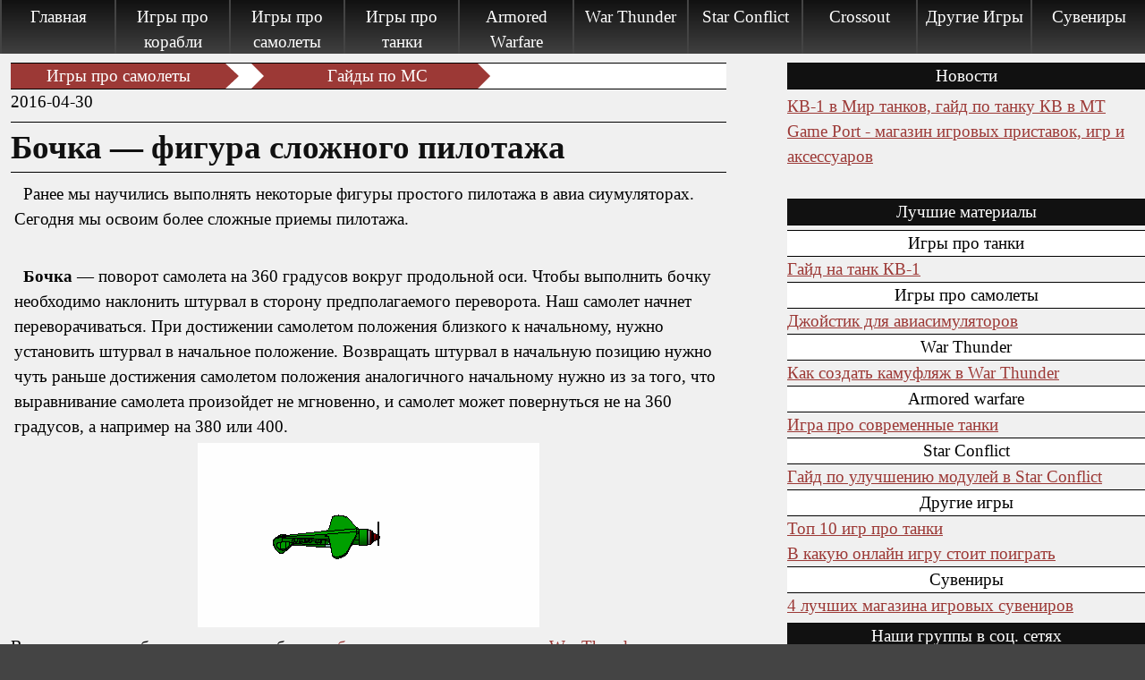

--- FILE ---
content_type: text/html; charset=UTF-8
request_url: https://kb-aero.ru/topic.php?ID=105
body_size: 3513
content:
<!DOCTYPE html>
<html>
	<head>
		<meta charset="utf-8">
		<link rel="shortcut icon" href="/favicon.ico" type="image/x-icon">
		<title>Бочка — фигура сложного пилотажа </title><meta name="keywords" content="Бочка, пилотаж, фигуры пилотажа, защитные маневры, размазанная бочка"><META NAME="description" CONTENT="Описание некоторых фигур пилотажа																																																										">	

		<link rel="stylesheet" type="text/css" href="Styles/style.css"/>
		<link rel="stylesheet" media="(max-width: 720px)" href="Styles/stylem.css"/>
		<meta name=viewport content="width=device-width, initial-scale=1">
	</head>
<body>
	<div class="mainmenu">
	<ul id="m_menu">
<li><a href="index.php">Главная</a></li>
<li><a href="index.php?beg=80&end=89">Игры про корабли</a></li>
<li><a href="index.php?beg=20&end=29">Игры про самолеты</a></li>
<li><a href="index.php?beg=30&end=39">Игры про танки</a></li>
<li><a href="index.php?beg=70&end=79">Armored Warfare</a></li>
<li><a href="index.php?beg=40&end=49">War Thunder</a></li>
<li><a href="index.php?beg=60&end=69">Star Conflict</a></li>
<li><a href="index.php?beg=90&end=99">Crossout</a></li>
<li><a href="index.php?beg=50&end=59">Другие Игры</a></li>
<li><a href="index.php?beg=10&end=19">Сувениры</a></li>
</ul>
</div>	<div class="content">
		<div class="main">
				<div class="adr">
	<div class="part_block">
		<a href="index.php?beg=20&end=29">Игры про самолеты</a>
	</div>
	<div class="strela1"></div>
	<div class="strela12"></div>
	<div class="razdel_block">
		<a href="index.php?beg=27&end=27">Гайды по МC</a>  
	</div>
	<div class="strela2"></div>
	</br></div>
2016-04-30<h1>Бочка — фигура сложного пилотажа</h1><div class="center">
</div>
<p>Ранее мы научились выполнять  некоторые фигуры простого пилотажа в авиа сиумуляторах. Сегодня мы освоим более сложные приемы пилотажа.</p></br>
<p><strong>Бочка</strong> — поворот самолета на 360 градусов вокруг продольной оси. Чтобы выполнить бочку необходимо наклонить штурвал в сторону предполагаемого переворота. Наш самолет начнет переворачиваться. При достижении самолетом положения близкого к начальному, нужно установить штурвал в начальное положение. Возвращать штурвал в начальную позицию нужно чуть раньше достижения самолетом положения аналогичного начальному нужно из за того, что выравнивание самолета произойдет не мгновенно, и самолет может повернуться не на 360 градусов, а например на 380 или 400. </p>
<center><img src="images/upl/07_13_13_12_03_33_figure01.gif" alt="figure01.gif" title="бочка"></center>
Вы можете попробовать выполнить бочку 
<noindex><a  href="https://ad.admitad.com/g/185f5612ad15ddb1fa8c084379854e/" target="_blank">в бесплатном авиа-симуляторе War Thunder</a></noindex>.
<h2>Для чего можно использовать прием - бочка?</h2>
<p>Бочка позволяет затруднить прицеливание врага и уменьшить урон по нашему самолету, как правило — незначительно. Также при выполнении бочки ваш бортстрелок сможет попасть по целям, которые находились вне сектора огня при прямом полете.</p>
<center><img src="images/upl/07_13_13_12_04_11_figure02.gif" alt="figure02.gif" title="бочка"></center></br></br>


<h2>Размазанная бочка. Кадушка</h2>
<p>Более эффективный защитный маневр — <i>размазанная бочка или кадушка</i>.</p>

<p><i>Размазанная бочка</i> это также переворот самолета  на 360 градусов вокруг продольной оси, но ось (фюзеляж самолета) при этом также перемещается в пространстве по окружности.
Чтобы выполнить размазанную бочку необходимо чуть задрать нос самолета, потянув штурвал на себя примерно на треть хода, и наклонить его в бок, также как и при выполнении обычной бочки. Наш самолет начнет выполнять сложное перемещение, переворачиваться вокруг продольной оси, при это вращаясь по окружности. Прицельно стрелять по вам у врага вряд ли получиться. </p></br></br>

<center><img src="images/upl/07_13_13_12_05_19_figure03.gif" alt="figure03.gif" title="размазанная бочка"></center>
<p>Нужно учитывать, что при таком полете ваш самолет летит не по прямой траектории, поэтому если вы хотите оторваться от  медленного врага на скорости выполнять размазанную бочку не следует. А вот если вы летите на медленном самолете и вас преследует враг, то можно снизить тягу двигателя и выполнять размазанную бочку, атакующий скорее всего не сможет так резко снизить скорость и просто обгонит вас, главное не переусердствовать и не войти в сваливание.</p><hr><center>
						</center><hr>
<center><img src="images/upl/07_13_13_12_05_55_figure04.gif" alt="figure04.gif" title="размазанная бочка"></center></br></br>


<h3>Что такое сваливание?</h3>
<p><i>Сваливание</i> происходит при снижении скорости ниже минимально допустимой для полета данного самолета. В Мир самолетов это грозит нам тем, что самолет начнет падать вниз, набирая скорость, набрав нужную скорость самолет вновь станет управляемый. В реальной жизни последствия сваливания куда более плачевны.</p>
<p>Бочка и размазанная бочка отличные оборонительные маневры, поэтому советую всем освоить их и применять в бою. 
При этом можно совмещать некоторые защитные приемы, например выполнять размазанную бочку со смещением по горизонтали.</p></br>
<p><i>Совет о том, как выполнить бочку, играя на мышке, смотрите в  статье  <a href=http://kb-aero.ru/topic.php?ID=150>бочка на мышке в Мир самолетов</a></i>.</p>
						<div class="plinks"><ul><div class="textline">Читайте также:</div><li><a href="topic.php?ID=202">Для чего нужны закрылки в Мир самолетов</a></li><li><a href="topic.php?ID=289">Секреты и советы по Мир самолетов</a></li><li><a href="topic.php?ID=113">Фигуры сложного пилотажа</a></li>					
<li><a href="/map.php"><strong> Все новости </strong></a></li>
</ul></div><div class="netboard"><div class="center">
</div></div>				<div class="coment">
				</center>
				</div>	
		</div>
		<div class="rightcol">
			<div class="bl_line">
Новости
</div>
						<a href="topic.php?ID=378">КВ-1 в Мир танков, гайд по танку КВ в МТ</a></br><a href="topic.php?ID=804">Game Port - магазин игровых приставок, игр и аксессуаров</a></br>
</br>
<center>

</center>

<div class="bl_line">
Лучшие материалы
</div>
<div class="green_line">
Игры про танки
</div>
<a href="topic.php?ID=378">Гайд на танк КВ-1</a></br>



<div class="green_line">
Игры про самолеты
</div>
<a href="topic.php?ID=321">Джойстик для авиасимуляторов</a></br>
<div class="green_line">
War Thunder
</div>
<a href="topic.php?ID=377">Как создать камуфляж в War Thunder</a></br>
<div class="green_line">
Armored warfare
</div>
<a href="topic.php?ID=692">Игра про современные танки</a></br>
<div class="green_line">
Star Conflict
</div>
<a href="topic.php?ID=253">Гайд по улучшению модулей в Star Conflict</a></br>	

<div class="green_line">
Другие игры
</div>
<a href="topic.php?ID=695">Топ 10 игр про танки</a></br>		
<a href="topic.php?ID=280">В какую онлайн игру стоит поиграть</a></br>	
<div class="green_line">
Сувениры
</div>
<a href="topic.php?ID=417">4 лучших магазина игровых сувениров</a></br>
<div class="bl_line">Наши группы в соц. сетях</div>
<a href="https://vk.com/public60035956" target="blank"><img src="images/vk.gif" alt="VK" title="КБ-Аэро в контакте"></a>
<a href="rss/rss.php"target="blank"><img src="images/rss.gif" alt="rss"  title="Лента новостей КБ-Аэро"></a>
</br></br>






		</div>
		<div class="footer">
			<div class="liv">
		<p>&copy; Kb-aero.ru Полное или частичное копирование, публикация материалов сайта на других ресурсах запрещена.</p></div>	
		</div>
	</div>
</body>
</html>

--- FILE ---
content_type: text/css
request_url: https://kb-aero.ru/Styles/style.css
body_size: 19418
content:
html, body {
	width: 100%;
	height: 100%;
	margin: 0 auto;
	padding: 0;
	}
a {
color: #9c3936;
}
body{		
	background-color: #444;
	font-size: 14pt;
	font-family: "Times New Roman", serif;
	line-height: 1.5;
}
#branding_link
{
	background: url(../images/bg2.jpg) center top no-repeat;
	border: red;
	display: block;
	height: 800px;
	position: absolute;
	width: 100%;
margin: 0;
	padding: 0;
	z-index: 0;
}
.razdel {
float: left;
padding: 5px 20px 5px 0px;
}
#vk_comments {
width: 100% !important;
}
.razdel ul{
	list-style: none;
padding-left: 0px;
} 
.razdel ul li {
padding-left: 0px;
} 

.razdel ul li  a, .razdel ul li a:visited {
display: block;
padding: 5px 5px 0 5px;
margin: 2px;
color: white;
background-color: #761f1d;
width: 300px;
height: 30px;
text-decoration: none;
border-color: transparent transparent transparent #9c3936;
	border-style: solid;
	border-width: 4px 4px 4px 5px;

}

.razdel ul li a:hover {
color: white;
background-color: #9c3936;
text-decoration: none;
}


.tegs {
	float:left;
	width: 278px;
	height:70px;
	margin: 0;
	padding: 0;
	background-color: #80ff80;
	
}



.mainmenu {
	width: 1280px;
	height:60px;
	margin: 0 auto;
	padding: 0px;
	background-color: eeeeff;
z-index: 10;
}

#m_menu{
	padding: 0;
	margin: auto;
	list-style: none;
max-width:100%

} 
#m_menu li {
float: left;
} 

#m_menu li  a, #m_menu li  a:visited {
display: block;
padding: 5px 5px 0 5px;
margin-left: 2px;
color: white;
background: linear-gradient(to top, #444,#111);
width: 116px;
height: 60px;
text-align: center;
text-decoration: none;

}

#m_menu a:hover {
color: white;
background: linear-gradient(to top, #9c3936,#761f1d);
text-decoration: none;
}

.content{
	width: 1280px;
	margin: 0 auto;
	padding: 0;
	background-color: #f0f0f0;
	position: relative;

}


.rightcol {
	width: 400px;
	height:auto;
	margin: 0px 0px 10px 0px;
	padding: 0;
	background-color: #f0f0f0;
	float:right;
}
.link_block {
margin:3px;
width: 96%;
}

.link_block a{
color:#003380;
display: block;
text-decoration: none;
font-weight: bold;
text-align:left;
padding: 1px 1px 1px 1px;
margin: 1px;

}
.link_block a:hover {
color:black;
text-decoration: none;
font-weight: bold;
text-align:left;
}


.main  {
	width: 800px;
	height:auto;
	margin: 0px 2px 0px 2px;
	padding: 5px 5px 5px 10px;
	background-color: #f0f0f0;
	float:left;

}
.footer {
	width: 1280px;
	height:auto;
	margin:  0px auto;
	padding: 0;
	overflow: hidden;
	background-color: #f0f0f0;
	border-top: 1px solid black;

}
.adr{
	width: 100%;
	height:auto;
	background-color: white;
	border-top: 1px solid black;
	border-bottom: 1px solid black;
}
.adr a{
color:#003380;
text-decoration: none;
}
.part_block {
	float:left;
	width: 30%;
}

.part_block  a{
	display: block;
	height:28px;
	background-color: #9c3936;
	color:white;
	text-decoration: none;
	text-align: center;
}
.part_block  a:hover{
	display: block;
	color:white;
	text-decoration: none;
	text-align: center;
}
.razdel_block {
	float:left;
	width: 28%;
}
.razdel_block a{
	display: block;
	height:28px;
	background-color: #9c3936;
	color:white;
	text-decoration: none;
	text-align: center;
}
.razdel_block a:hover{
	display: block;
	color:white;
}

.strela1 {
	border-color: transparent transparent transparent #9c3936;
	border-style: solid;
	border-width: 14px 14px 14px 15px;
	height: 0px;
	width: 0px;
	margin: 0;
	padding: 0;
	float:left;
}
.strela12 {
	border-color: #9c3936 #9c3936 #9c3936 transparent;
	border-style: solid;
	border-width: 14px 15px 14px 14px;
	height: 0px;
	width: 0px;
	margin: 0;
	padding: 0;
	float:left;
}
.strela2{
	border-color: transparent transparent transparent #9c3936;
	border-style: solid;
	border-width: 14px 14px 14px 14px;
	height: 0px;
	width: 0px;
	float:left;
}


h1{
width:100%;
margin: 8px 0px 8px 0px;
border-top: 1px solid black;
border-bottom: 1px solid black;
padding: 0px;
color: #111;
}
.quote {
width:100%;
min-height: 60px;
height: auto;
padding: 8px 0px 8px 0px;
margin: 8px 0px 8px 0px;
border-top: 1px solid black;
border-bottom: 1px solid black;
background-color: #a7ffa7;
}
.data {
width:25%;	
height: 60px;
float:left;	
background-color: #a7ffa7;
text-align: left;
color:gray;
}
.box{
width:40%;	
height: auto;	
background-color: #a7ffa7;	
border: 1px solid black;
float:right;
margin: 8px;
padding: 4px;
}
.box em{
color: gray;
}
.main p{
margin: 2px;
padding: 2px;
text-indent: 10px;
}

.green_line {
width:100%;
height: 28px;
border-top: 1px solid black;
border-bottom: 1px solid black;
display: block;
color:black;
text-align: center;
text-decoration: none;
background-color: white;
margin: 0;
padding: 0;
}

.bl_line {
width:100%;
height: 28px;
border-top: 1px solid black;
border-bottom: 1px solid black;
display: block;
color:white;
text-align: center;
text-decoration: none;
background-color: #111;
margin: 5px 0px 5px 0px;
padding: 0;
}

.pig {
border-top: 1px solid black;
border-bottom: 1px solid black;	
text-align: center;
text-decoration: none;
background-color: #80ff80;
margin: 0;
padding: 0;
width:100%;
min-height: 110px;
text-align: left;
}
.pig img{
float:left;
height: 100px;
margin: 0;
padding: 0;
}

.pig p{
margin: 10px;
padding: 10px;
font-style: italic
}
.blue_line{
margin: 10px 0px 0px 0px;
padding: 0px;
width:100%;
height: 28px;
background-color: #003380;
background: linear-gradient(to left, #90a6c8, #003380);

}
.blue_line em{
color:white;
float:left;
}
.blue_line strong{
color:black;
float:right;
}
.blue_line strong a{
color:black;
text-align:right;
text-decoration: none;
}
.blue_line strong a:hover{
color:#80ff80;
text-align:right;
text-decoration: none;
}
.news_box{
margin: 0px  0px  40px 0px;
padding: 0px;
width:100%;
min-height:150px;
background-color: f0f0f0;
border-bottom: 1px solid #444;

}
.news_box a img{
padding: 10px;
max-height:100px;
height: auto;
float:left;
}
.news_box h3 a{
text-decoration: none; 
color:#9c3936;
padding:3px;
margin:2px;
}
.news_box h3 a:hover{
text-decoration: none; 
color:black;
}
.ramka {
margin: 8px;
padding: 4px;	
border: 1px solid #003380;
height: auto;
display:inline-block
}
.ramka hr {
	border:0;
	border-bottom: 1px dotted #003380;
	margin: auto;
	width: 90%;
}

.textline
{
     text-decoration: underline;
 }
.wblock
{
background-color: #FFF;
color: #000;
border: 1px solid #999999; 
border-radius: 10px 10px;
-moz-border-radius: 10px 10px;
-webkit-border-radius: 10px 10px;
box-shadow: 2px 2px 3px #999;
-webkit-box-shadow: 2px 2px 3px #999;
-moz-box-shadow: 2px 2px 3px #999;
margin: 8px;
padding: 5px;
}
.gblock
{
background-color: #f0f0f0;
color: #000;
border: 1px solid #9C3936; 
border-radius: 10px 10px;
-moz-border-radius: 10px 10px;
-webkit-border-radius: 10px 10px;
box-shadow: 2px 2px 3px #999;
-webkit-box-shadow: 2px 2px 3px #999;
-moz-box-shadow: 2px 2px 3px #999;
margin: 8px;
padding: 5px;
}
.vline {
border: dotted #000 1px;
border-left:solid #9C3936 5px;
margin:10px 40px;
padding:15px;
color:#000;
font-style:italic;
background:#f0f0f0;
}
.coment {
margin:5px auto;
width: auto;
}
.bl_text {
	color:  #003380;
	
}
.bl_text a{
	color:  #003380;
	text-decoration: none;
}
.bl_text a:hover{
	color:  black;
	text-decoration: none;
}
.page  {
	width: 40px;
	height: 26px;
	margin: 2px;
	padding: 4px 0 0 0;
	display: inline-block;
	font: 14pt sans-serif;
	text-align: center;
	text-decoration: none;
	background-color: #80ff80;
	border: 1px solid #003380;
	color:#003380;
}

.page:hover{
	color:black;
	text-decoration: none;
	border: 1px solid #80ff80;
}
.tpage  {
	width: 40px;
	height: 26px;
	margin: 2px;
	padding: 4px 0 0 0;
	display: inline-block;
	font: 14pt sans-serif;
	text-align: center;
	text-decoration: none;
	background-color: white;
	border: 1px solid #003380;
	color:black;
}

.buy a {
	width: 150px;
	height: 32px;
	margin: auto;
	padding: 10px;
	display: block;
	font: 18pt sans-serif;
	text-align: center;
	text-decoration: none;
	color:white;
	font-weight: bold;
	background-color: #5d5d5d;
	background: linear-gradient(to top, #111111, #5d5d5d);
	border: 1px solid #111111;
}

.buy a:hover {
	background-color: #111111;
	background: #111111;
	text-decoration: none;
}

.cost {
	width: 150px;
	height: 32px;
	margin: 5px auto;
	padding: 10px;
	display: block;
	font: 18pt sans-serif;
	text-align: center;
	text-decoration: none;
	color:black;
	background-color: #f0f0f0;
	border: 1px solid #111111;
}
.redMenu {
border-top: 1px solid #003380;
}
.liv
{
	margin: 10px 30px;
}
.gblock table
{
align: center;
bgcolor:#fff;

}
.gblock table tr td
{
text-align: center;
bgcolor:#fff;
}
.gblock table tr td:first-child
{
border-right:2px dotted #000;
}
.gblock table tr
{
align: center;
bgcolor:#fff;

}

.hat {
width: 100%; 
background-color: white;
}
.ship{
width: 30%; 
height: 150px; 
float: left;
}	
.name {
width: 30%; 
float: left; 
background-color: white; 
color: black; 
font-weight: bold; 
font-size: 30px;
margin-top: 10px;
}
.p_wins{
width: 100%; 
color: #095344; 
color: linear-gradient(to top, #02332f, #095344);
background-color: white; 
font-weight: bold; 
font-size: 45px;
margin-top: 50px;
}
.main_stat {
width: 20%; 
float: left; 
background-color: white;	
}
.main_stat  ul {
margin-left: 3px;
padding-left: 3px;
}
.main_stat  ul li{
list-style-type: none;
}
.rang {
width: 20%; 
color: black; 
font-weight: bold; 
font-size: 20px; 
margin-left: 80%;	
padding-top: 15px;
}
.max_frag {
clear: left;	
}
.wows_logo {
position: absolute; 
left: 670px; 
top: 230px; 
z-index: 10;	
}
.wows_logo2 {
position: absolute; 
left: 670px; 
top: 358px; 
z-index: 10;	
}
.wowp_logo2 {
position: absolute; 
left: 670px; 
top: 445px; 
z-index: 10;	
}
.sc_logo2 {
position: absolute; 
left: 670px; 
top: 550px; 
z-index: 10;	
}
.wot_logo2 {
position: absolute; 
left: 670px; 
top: 257px; 
z-index: 10;	
}
.wows_line{
width: 100%; 
height: 53px; 
background: #002524; /* Для старых браузров */
background: linear-gradient(to top, #002524, #095344);
margin-bottom:45px;
}
.search{
color: white; 
float: left; 
font-size: 18px;
position: relative;
top: 15px;
left: 8px;
}
#st_form {
margin-left: 45%;
background: #white;
position: relative;
top: 15px;
left: 8px;
}
.wows_line h1{
text-align: left;
color: white;
position: relative;
top: 5px;
left: 8px;
border: none;
}

.wot_line h1{
text-align: left;
color: white;

position: relative;
top: 5px;
left: 8px;
border: none;
}

.wowp_line h1{
text-align: left;
color: white;
position: relative;
top: 5px;
left: 8px;
border: none;
}
.states h2 {
color: #095344; 
color: linear-gradient(to top, #02332f, #095344);
}
.states table {
border-collapse: collapse;
width:100%;
}
.states table tr td{
    padding: 3px; /* Поля вокруг содержимого таблицы */
    border-bottom: 1px solid black; /* Параметры рамки */
	text-align:right;
}
.states table tr td:first-child{
	text-align:left;
}
.states table tr:nth-child(2n+1) {
    background: white;
   }
#battery {
border-collapse: collapse;
width:100%;
}
#battery  tr td{
    padding: 3px; /* Поля вокруг содержимого таблицы */
    border: 1px solid black; /* Параметры рамки */
	text-align:center;
}
#battery  tr th{
    padding: 3px; /* Поля вокруг содержимого таблицы */
    border: 1px solid black; /* Параметры рамки */
	text-align:center;
	background: #002524; /* Для старых */
	background: linear-gradient(to top, #002524, #095344);
	color: white;
}
#battery  tr td:first-child{
	text-align:left;
}
#battery  tr:nth-child(2n+1) {
    background: white;
   }


#boi {
border-collapse: collapse;
width:100%;
}
#boi tr td{
    padding: 3px; /* Поля вокруг содержимого таблицы */
    border: 1px solid black; /* Параметры рамки */
	text-align:center;
}
#boi tr th{
    padding: 3px; /* Поля вокруг содержимого таблицы */
    border: 1px solid black; /* Параметры рамки */
	text-align:center;
	background: #191814; /* Для старых */
	background: linear-gradient(to top, #191814, #5e5349);
	color: white;
}
#boi tr td:first-child{
	text-align:left;
}
#boi tr:nth-child(2n) {
    background: #f0f0f0;
   }
#boi tr:nth-child(2n) td{
    background: #f0f0f0;
   }



#plane {
border-collapse: collapse;
width:100%;
}
#plane tr td{
    padding: 3px; /* Поля вокруг содержимого таблицы */
    border: 1px solid black; /* Параметры рамки */
	text-align:center;
}
#plane tr th{
    padding: 3px; /* Поля вокруг содержимого таблицы */
    border: 1px solid black; /* Параметры рамки */
	text-align:center;
	background: #1b4475; /* Для старых */
	background: linear-gradient(to top, #1b4475, #41addc);
	color: white;
}
#plane tr td:first-child{
	text-align:left;
}
#plane tr:nth-child(2n) {
    background: #f0f0f0;
   }
#plane tr:nth-child(2n) td{
    background: #f0f0f0;
   }

.search{
color: white; 
float: left; 
font-size: 18px;
position: relative;
top: 15px;
left: 8px;
}
.wot_line{
width: 100%; 
height: auto; 
background: #191814; /* Для старых */
background: linear-gradient(to top, #191814, #5e5349);
margin-bottom:45px;
}
.wowp_line{
width: 100%; 
height: 53px; 
background: #1b4475; /* Для старых */
background: linear-gradient(to top, #1b4475, #41addc);
margin-bottom:45px;
}
.wt_line{
width: 100%; 
height: 53px; 
background: #170000; /* Для старых */
background: linear-gradient(to top, #170000, #5a0e00);
margin-bottom:45px;
}
.sc_line{
width: 100%; 
height: 53px; 
background: #4a0c00; /* Для старых */
background: linear-gradient(to top, #4a0c00, #b21e01);
margin-bottom:45px;
}
#form_menu
{
margin:10px;
}
 
#form_menu input[type="text"]
{
border: 2px black solid;
}

#form_menu input[type=text] {
    color:#999;
}
#form_menu input[type=text]:focus {
    color:#000;
}
#form_menu input[type="radio"]
{
margin-left:60px;
border: 1px black solid;
}
#ship_table{
    border: 1px solid black; /* Параметры рамки */
	
	width:100%;
	border-collapse: collapse;
}
#ship_table tr th{
border: 1px solid black; /* Параметры рамки */
text-align:center;
background: #002524; /* Для старых браузров */
background: linear-gradient(to top, #002524, #095344);
}
#ship_table tr th h4{
color: white;
}
#ship_table tr td{
border: 1px solid black; /* Параметры рамки */
text-align:left;
}
#ship_table tr td ol li a {
	color: #9c3936;
}
#ship_table tr td ol li a:hover {
	color: #9c3936;
}
#ship_table tr td ol li:nth-child(2n) {
    background: white;
}
.sc_line h1{
text-align: left;
color: white;
position: relative;
top: 5px;
left: 8px;
border: none;
}
#battery tr td a {
	color: #9c3936;
}
#battery tr td a:hover {
	color: #9c3936;
}
.max_frag a {
	color: #9c3936;
}
.max_frag a:hover {
	color: #9c3936;
}

#boi tr td a {
	color: #9c3936;
}
#boi tr td a:hover {
	color: #9c3936;
}
.rang a {
	color: #9c3936;
}
.rang a:hover {
	color: #9c3936;
}
.hat p a {
	color: #9c3936;
}
.hat p a:hover {
	color: #9c3936;
}
.mainNews p a {
	color: #9c3936;
}
.mainNews p a:hover {
	color: #9c3936;
}

.buy a {
	width: 150px;
	height: 32px;
	margin: auto;
	padding: 10px;
	display: block;
	font: 18pt sans-serif;
	text-align: center;
	text-decoration: none;
	color:white;
	font-weight: bold;
	background-color: #5d5d5d;
	background: linear-gradient(to top, #111111, #5d5d5d);
	border: 1px solid #111111;
}

.buy a:hover {
	background-color: #111111;
	background: #111111;
	text-decoration: none;
}

.cost {
	width: 150px;
	height: 32px;
	margin: 5px auto;
	padding: 10px;
	display: block;
	font: 18pt sans-serif;
	text-align: center;
	text-decoration: none;
	color:black;
	background-color: #f0f0f0;
	border: 1px solid #111111;
}
.right{
float: right;
margin: 8px;
}

.left{
float: left;
margin: 8px;
}
.green{
color:#095344;
font-weight: bold;
}

.blue{
color:#1B4475;
font-weight: bold;
}
.greenb {
border-top: 1px solid black;
border-bottom: 1px solid black;	
text-align: center;
text-decoration: none;
background-color: #33FF66;
box-sizing: border-box;
margin: 0 0 10px 0;
padding: 10px;
width:100%;
min-height: 110px;
text-align: left;
}
.greenb img{
float:left;
height: 100px;
margin: 0;
padding: 0;
}

.greenb p{
margin: 3px;
padding: 3px;
font-style: italic
}
.redb{
border-top: 1px solid black;
border-bottom: 1px solid black;	
text-align: center;
text-decoration: none;
background-color: #FF6666;
margin: 0 0 10px 0;
box-sizing: border-box;
padding: 10px;
width:100%;
min-height: 110px;
text-align: left;
}
.redb img{
float:left;
height: 100px;
margin: 0;
padding: 0;
}

.redb p{
margin: 10px;
padding: 10px;
font-style: italic
}

#crTable {
border-collapse: collapse;
width:100%;
font-size: 10pt;
font-stretch: ultra-condensed;
}

#crTable tr td{
    padding: 3px; /* Поля вокруг содержимого таблицы */
    border: 1px solid black; /* Параметры рамки */
	text-align:center;
}
#crTable tr th{
    padding: 3px; /* Поля вокруг содержимого таблицы */
    border: 1px solid black; /* Параметры рамки */
	text-align:center;
	background: #191814; /* Для старых */
	background: linear-gradient(to top, #191814, #5e5349);
	color: white;
}
#crTable tr td:first-child{
	text-align:left;
}



#crTable2 {
border-collapse: collapse;
width:100%;
font-size: 11pt
}
#crTable2 tr td{
    padding: 3px; /* Поля вокруг содержимого таблицы */
    border: 1px solid black; /* Параметры рамки */
	text-align:center;
}
#crTable2 tr th{
    padding: 3px; /* Поля вокруг содержимого таблицы */
    border: 1px solid black; /* Параметры рамки */
	text-align:center;
	background: #191814; /* Для старых */
	background: linear-gradient(to top, #191814, #5e5349);
	color: white;
}
#crTable2 tr td:first-child{
	text-align:left;
}



@media screen and (min-width: 1024px) {
    .yan {
        width:800px;
        height:800px;
    }
}

@media screen and (max-width: 720px) {
    .yan {
        width:200px;
        height:300px;
    }
}

@media screen and (max-width: 720px) {
    .yand1 {
        width:200px;
        height:300px;
    }
}

@media screen and (min-width: 1024px) {
    .yand1 {
        width:728px;
        height:300px;
    }
}


--- FILE ---
content_type: text/css
request_url: https://kb-aero.ru/Styles/stylem.css
body_size: 10359
content:
@charset "utf-8";
/* CSS Document */ 
img {   max-width: 90%;
 }
.ban
{
display: none;
}
TABLE {   max-width: 90%;
 }

html, body {
	width: 100%;
	height: 100%;
	}
body{		
	background-color: #000000;
	font: 1em/150% arial,verdana,sans-serif;
	text-shadow: 0px 0px 1px transparent;
}
h1, h2, h3, h4, h5, h6 {
    font-family: "PT Sans Narrow",arial,verdana,sans-serif;
    font-weight: bold;
}
h1 {
text-align:center;
font-size: 14pt;

}
h2 {
font-size: 14pt;
}
	  
#branding_link {
display: none;
margin: 0;
padding: 0;
}
#branding_link a{
display: none;

}

.razdel {
float: none;

}


.mainmenu {
	width: 100%;
	height:auto;
}
#m_menu{
max-width:100%;
} 

#m_menu li {
float: none;
display:block;
} 

.content{
	width: 100%;
}



.rightcol {
	float:none;
width: 100%;
}


.main  {
	float:none;
}
.footer {
	width: 100%;

}
.liv {
margin: 0;
}
.ban {
background-color: transparent;
width: 0px;
margin: 0;
padding: 0;
}
.liv a{
font: 8pt sans-serif;
color: #9c3936;
}
.header { 
display: none;
}
.rrekl { /* заголовок-банер с прозрачным фоном */
display: none;

}
.titul {
	width: 90%;
height: auto;
	margin: 0;
	padding: 0 0 0 20px;
	background-image: url("../images/men.gif");
	display: inline-block;
	background-position:0 0px;
	color: white;
	font: 18pt sans-serif;
	font-weight:bold;
}
.titul h1 {
	width: 90%;
height: auto;
	margin: 0;
	padding: 0 0 0 20px;
	background-image: url("../images/men.gif");
	display: inline-block;
	background-position:0 0px;
	color: white;
	font: 18pt sans-serif;
	font-weight:bold;
}
.titul2 {
	width: 100%;
height: auto;
	margin: 0;
	padding: 0 0 0 20px;
	background-image: url("../images/men.gif");
	display: inline-block;
	background-position:0 0px;
	color: white;
	font: 18pt sans-serif;
	font-weight:bold;
}
.adr {
	width: 100%;
	margin: 0;
	padding: 0;
}

.menur {
	width: 100%;

}
.menur:hover {
	width: 100%;
}
.menur:active {
	width: 100%;
}
.tpage {
	width: 40px;
	height: 26px;
	margin: 0;
	padding:  0;
	background-image: url("../images/tpage.gif");
	display: inline-block;
	background-position:0 0px;
	font: 14pt sans-serif;
}
.page {
	width: 40px;
	height: 26px;
	margin: 0;
	padding: 0;
	background-image: url("../images/page.gif");
	display: inline-block;
	background-position:0 0px;
	color: white;
	font: 14pt sans-serif;
}
.page:hover {
	width: 40px;
	height: 26px;
	background-image: url("../images/page.gif");
	display: inline-block;
	background-position:0 -30px;
}
.page:active {
	width: 40px;
	height: 26px;
	background-image: url("../images/page.gif");
	display: inline-block;
	background-position:0 -60px;
}
.white  {
margin: 0;
	padding: 0;
	font: 14pt sans-serif ;
}
.white a {
	color: white;
margin: 0;
	padding: 0;
	text-decoration: none;
	font: 14pt sans-serif;
}
.white a:hover {
	color: white;
margin: 0;
	padding: 0;

}
.white a:active {
	color: white;
margin: 0;
	padding: 0;

}


.forMiddle a {
	
	display: block;
	text-align: center;
	height: 100%;
	text-decoration: none;
	font: 10pt sans-serif;
	color: white;
}

.forMiddle {
	margin-top: 10px;
}
.forMiddle2 {
	margin-top: 2px;
}
.forMiddle3 {
	margin-top: 10px;
	font-size: 3pt;
}
.forMiddle3 ul li  a {
	font-size: 7pt;
}
.spring {
display: none;
}
.content { /* область котнтетна состоящая из двух колонок  */
	width: 100%;
	margin: 0;
	padding: 0;
	background-color: white;
	position: static;

	}
.main {
	width: 100%;
	margin: 0;
	padding: 0;
	position: static;
	
}
.rightCol {
	width: 100%;
	margin: 0;
	padding: 0;
	border-radius: 0px;
float: none;
position: static;

	}
.twit {
	margin: 0;
	padding: 0;
	background-color: #f0f0f0;
	border-bottom: 2px solid #c7c7c7;
}
.Ads {
	margin-left: 0px;
}
.mainNews {
	background-color: #f0f0f0;
	margin: 0px 5px 20px 10px;
	padding: 0px 5px 10px 5px;
	position: static;
	border-bottom: 2px solid #c7c7c7;
}
.mainNewsWhite {
	background-color: white;
	margin: 0px 5px 20px 10px;
	padding: 10px 5px 10px 5px;

	border-radius: 4px;
	position: static;
}
.windowNews {
	margin: 0px 0px;
	padding: 0px 0px;
	height: auto;
	
	position: static;
	border-bottom: 2px solid #c7c7c7;
}
.windowText {
	margin-left: 20px;
}
.windowText a, .windowText h3 a {
	color: #9c3936;
	font: 14pt sans-serif;
}
.windowPics {
	margin: 0px 0px;
	width: 75px;
	height: 50px;
}
.windowNews1 {
	margin: 0px 0px;
	padding: 0px 0px;
	height: auto;
	position: static;
	border-bottom: 2px solid #c7c7c7;
}
.windowText1 {
	margin-left: 100px;
}
.windowText1 a, .windowText1 h3 a {
	color: #9c3936;
	font: 14pt sans-serif;
}
.windowPics1 {
	margin: 0px 0px;
	float: none;
	width: 75px;
	height: 50px;
}
.mainTitle {
	font: 18pt sans-serif;
	margin: 0;
	padding: 5px;
	border-bottom: 2px solid #c7c7c7;
}
.footer { 
	width: 100%;
height: auto;
	overflow: hidden;
	margin: 0;
	padding: 0;
	background-color: #f0f0f0;	
}
.icon {
	display:block;
	width: 500px; 
	height: 150px;
	margin: 0 auto;
	background: url("../images/i5.gif") top center;  
}
.icon2 {
	display:block;
	width: 500px; 
	height: 150px;
	margin: 0 auto;
	background: url("../images/i15.jpg") top center;  
}
 .icon2:hover {
	background-position: bottom center;
}
 .icon:hover {
	background-position: bottom center;
}
.plinks a {
	color: #9c3936;
	font: 12pt sans-serif;
}
.plinks a:hover {
	color: #c96663;
	text-decoration: none;
	font: 12pt sans-serif;
}
.topic {
	overflow: hidden;
	margin: 0;
	padding: 0;
	background-color: #f0f0f0;
	border-bottom: 2px solid #c7c7c7;
}
.topiclink a {
	color: #9c3936;
}
.gray
{
width: 100%; 
	height: 30px;
	margin: 0 0 0 10px;
	padding: 0;
	background: #f0f0f0; 
	border-bottom: 2px solid #c7c7c7;
}
.trees {
	margin: 0;
	padding: 0;
	overflow: hidden;
	position: static;
	border-bottom: 2px solid #c7c7c7;
}
.trees img{
display:block;
margin:0 auto;
}

.redMenu  {
width: 100%; 
	height: auto;
	margin: 0 ;
	padding: 0;
	background: #f0f0f0; 
	border-bottom: 2px solid #c7c7c7;
}
.redMenu_m  {
width: 100%; 
	height: 60px;
	margin: 0;
	padding: 0;
	background: #f0f0f0; 
	border-bottom: 2px solid #c7c7c7;
}
.redMenu_m a {
	color: #9c3936;
	font: 12pt sans-serif;
}
.redMenu_m a:hover {
	color: #c96663;
	text-decoration: none;
	font: 12pt sans-serif;
	}
.twgray  {
width: 100%; 
	background: #f0f0f0; 
	border-bottom: 2px solid #c7c7c7;
	
}


.redMenu a {
	color: #9c3936;
	font: 12pt sans-serif;
}
.redMenu a:hover {
	color: #c96663;
	text-decoration: none;
	font: 12pt sans-serif;
	}
.tit{
	font: 14pt sans-serif;
	color: #9c3936;
text-align: center;
	margin: 0px auto;
	}
.liv   TD {
	padding: 5px;
   }
 .liv   TH {
	padding: 5px 5px 5px 90px;
   }


#mainmenu{
  display: none;
}
.ship{
width: 80%; 
height: 150px; 
float: none;
position: static;
}	
.name {
width: 30%; 
float: none; 
font-weight: bold; 
font-size: 20px;
margin-top: 10px;
position: static;
}
.p_wins{
width: 100%; 
color: #095344; 
font-weight: bold; 
font-size: 25px;
margin-top: 10px;
position: static;
}
.main_stat {
width: 80%; 
float: none; 
position: static;
}

.rang {
width: 80%; 
font-size: 15px; 
margin-left: 0;
padding-top: 5px;
position: static;
}
.max_frag {
clear: left;
position: static;
}

.wows_line h1{
text-align: left;
color: white;
position: relative;
top: 1px;
left: 1px;
}
.states table {

width:100%;
}

   }
.ship{
width: 80%; 
height: 150px; 
float: none;
position: static;
}	
.name {
width: 30%; 
float: none; 
font-weight: bold; 
font-size: 20px;
margin-top: 10px;
position: static;
}
.p_wins{
width: 100%; 
color: #095344; 
font-weight: bold; 
font-size: 25px;
margin-top: 10px;
position: static;
}
.main_stat {
width: 80%; 
float: none; 
position: static;
}

.rang {
width: 80%; 
font-size: 15px; 
margin-left: 0;
padding-top: 5px;
position: static;
}
.max_frag {
clear: left;
position: static;
}

.wows_line h1{
text-align: left;
color: white;
position: relative;
top: 1px;
left: 1px;
}
.states table {

width:100%;
}

   }
#battery {
display: none;
}
#battery  tr td{
display: none;
}
#battery  tr th{
display: none;
}
#battery  tr td:first-child{
display: none;
}
#battery  tr:nth-child(2n+1) {
display: none;
   }

.right{
float: none;
}

.left{
float: none;
}

.netboard{
max-width: 100%;
}
iframe{    max-width: 90%;
margin: 0;
padding: 0;
 }
 #mainmenu{
display: none;
margin: 0;
padding: 0;
}
.buy a {
	width: 150px;
	height: 32px;
	margin: auto;
	padding: 10px;
	display: block;
	font: 18pt sans-serif;
	text-align: center;
	text-decoration: none;
	color:white;
	font-weight: bold;
	background-color: #5d5d5d;
	background: linear-gradient(to top, #111111, #5d5d5d);
	border: 1px solid #111111;
}

.wot_line{
width: 100%; 
height: auto; 
}
.wows_line{
width: 100%; 
height: auto; 

}
.wowp_line{
width: 100%; 
height: auto; 
}
.wt_line{
width: 100%; 
height: auto; 
}
.sc_line{
width: 100%; 
height: auto; 
}
.wows_logo {
display: none;		
}
.wows_logo2 {
display: none;	
}
.wowp_logo2 {
display: none;	
}
.sc_logo2 {
display: none;
}
.wot_logo2 {
display: none;	
}
#st_form {
margin-left: 5px;
background: #white;
position: relative;
top: 15px;
left: 8px;
}
#boi {

}

.wot_line{
width: 100%; 
height: auto; 
}
.wot_line h1{
text-align: left;
color: white;
position: relative;
top: 0px;
left: 0px;
}
.wowp_line h1{
text-align: left;
color: white;
position: relative;
top: 0px;
left: 0px;
}
.sc_line h1{
text-align: left;
color: white;
position: relative;
top: 0px;
left: 0px;
}
#long_string{
display: none;
}
#crTable{
display: none;
}
#crTable2{
display: none;
}
.csform {
display: none;	
}
@media screen and (max-width: 800px) {
    .yandex-adaptive {
        width:200px;
        height:300px;
    }
}

@media screen and (max-width: 1024px) {
    .yandex-adaptive {
        width:728px;
        height:300px;
    }
}